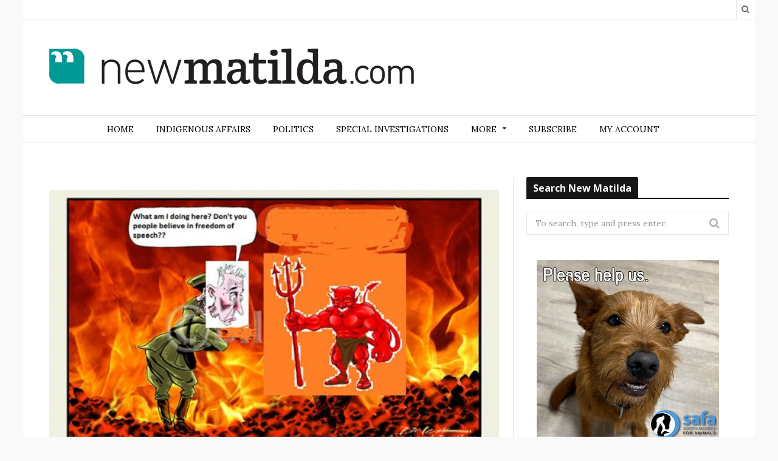

--- FILE ---
content_type: text/html; charset=UTF-8
request_url: https://newmatilda.com/2017/03/15/bill-leak-was-a-boring-racist-coward-who-ran-with-the-pack-and-upheld-every-murdoch-orthodoxy/
body_size: 19962
content:

<!DOCTYPE html>

<!--[if IE 8]> <html class="ie ie8" lang="en-US"> <![endif]-->
<!--[if IE 9]> <html class="ie ie9" lang="en-US"> <![endif]-->
<!--[if gt IE 9]><!--> <html lang="en-US"> <!--<![endif]-->

<head>


<meta charset="UTF-8" />
<title>RIP Bill Leak... You Boring Racist Who Ran With The Pack And Upheld Every Murdoch Orthodoxy - New Matilda</title>
<meta name="viewport" content="width=device-width, initial-scale=1" />
<link rel="pingback" href="https://newmatilda.com/wp/xmlrpc.php" />
	
<link rel="shortcut icon" href="https://newmatilda.com/app/uploads/2022/10/New-New-Matilda-logo-square-mobile.png" />	

<link rel="apple-touch-icon-precomposed" href="https://newmatilda.com/app/uploads/2022/10/New-New-Matilda-logo-square-mobile.png" />
	
<meta name='robots' content='index, follow, max-image-preview:large, max-snippet:-1, max-video-preview:-1' />

<!-- Google Tag Manager for WordPress by gtm4wp.com -->
<script data-cfasync="false" data-pagespeed-no-defer>
	var gtm4wp_datalayer_name = "dataLayer";
	var dataLayer = dataLayer || [];
	const gtm4wp_use_sku_instead = false;
	const gtm4wp_id_prefix = '';
	const gtm4wp_remarketing = false;
	const gtm4wp_eec = true;
	const gtm4wp_classicec = false;
	const gtm4wp_currency = 'AUD';
	const gtm4wp_product_per_impression = false;
	const gtm4wp_needs_shipping_address = false;
	const gtm4wp_business_vertical = 'retail';
	const gtm4wp_business_vertical_id = 'id';
</script>
<!-- End Google Tag Manager for WordPress by gtm4wp.com --><script type="text/javascript">
const gtm4wp_is_safari = /^((?!chrome|android).)*safari/i.test(navigator.userAgent);
if ( gtm4wp_is_safari ) {
	window.addEventListener('pageshow', function(event) {
		if ( event.persisted ) {
			// if Safari loads the page from cache usually by navigating with the back button
			// it creates issues with product list click tracking
			// therefore GTM4WP forces the page reload in this browser
			window.location.reload();
		}
	});
}
</script>
	<!-- This site is optimized with the Yoast SEO plugin v19.6.1 - https://yoast.com/wordpress/plugins/seo/ -->
	<link rel="canonical" href="https://newmatilda.com/2017/03/15/bill-leak-was-a-boring-racist-coward-who-ran-with-the-pack-and-upheld-every-murdoch-orthodoxy/" />
	<meta property="og:locale" content="en_US" />
	<meta property="og:type" content="article" />
	<meta property="og:title" content="RIP Bill Leak... You Boring Racist Who Ran With The Pack And Upheld Every Murdoch Orthodoxy - New Matilda" />
	<meta property="og:description" content="Trigger Warning: the following column contains offensive remarks about a racist asshole who recently died. Michael Brull explains. Bill Leak was a racist asshole. Take a look through his cartoons, and you’ll see how boring his work was. Hardly a day went by without him loyally repeating the day’s talking points at the Australian. TakeMore" />
	<meta property="og:url" content="https://newmatilda.com/2017/03/15/bill-leak-was-a-boring-racist-coward-who-ran-with-the-pack-and-upheld-every-murdoch-orthodoxy/" />
	<meta property="og:site_name" content="New Matilda" />
	<meta property="article:author" content="https://www.facebook.com/MichaelBrullWritings/" />
	<meta property="article:published_time" content="2017-03-15T06:47:01+00:00" />
	<meta property="og:image" content="https://newmatilda.com/app/uploads/2017/03/Bill-Leak-in-hell-pic.jpg" />
	<meta property="og:image:width" content="740" />
	<meta property="og:image:height" content="457" />
	<meta property="og:image:type" content="image/jpeg" />
	<meta name="author" content="Michael Brull" />
	<meta name="twitter:card" content="summary" />
	<meta name="twitter:label1" content="Written by" />
	<meta name="twitter:data1" content="Michael Brull" />
	<meta name="twitter:label2" content="Est. reading time" />
	<meta name="twitter:data2" content="7 minutes" />
	<script type="application/ld+json" class="yoast-schema-graph">{"@context":"https://schema.org","@graph":[{"@type":"Article","@id":"https://newmatilda.com/2017/03/15/bill-leak-was-a-boring-racist-coward-who-ran-with-the-pack-and-upheld-every-murdoch-orthodoxy/#article","isPartOf":{"@id":"https://newmatilda.com/2017/03/15/bill-leak-was-a-boring-racist-coward-who-ran-with-the-pack-and-upheld-every-murdoch-orthodoxy/"},"author":{"name":"Michael Brull","@id":"https://newmatilda.com/#/schema/person/c393edd37c56b78a1fc78af844fb1636"},"headline":"RIP Bill Leak&#8230; You Boring Racist Who Ran With The Pack And Upheld Every Murdoch Orthodoxy","datePublished":"2017-03-15T06:47:01+00:00","dateModified":"2017-03-15T06:47:01+00:00","mainEntityOfPage":{"@id":"https://newmatilda.com/2017/03/15/bill-leak-was-a-boring-racist-coward-who-ran-with-the-pack-and-upheld-every-murdoch-orthodoxy/"},"wordCount":1495,"publisher":{"@id":"https://newmatilda.com/#organization"},"image":{"@id":"https://newmatilda.com/2017/03/15/bill-leak-was-a-boring-racist-coward-who-ran-with-the-pack-and-upheld-every-murdoch-orthodoxy/#primaryimage"},"thumbnailUrl":"https://newmatilda.com/app/uploads/2017/03/Bill-Leak-in-hell-pic.jpg","keywords":["andrew bolt","bill leak","chris mitchell","michael brull","news corporation","racism","rupert murdoch","the australian"],"articleSection":["Media &amp; Culture"],"inLanguage":"en-US"},{"@type":"WebPage","@id":"https://newmatilda.com/2017/03/15/bill-leak-was-a-boring-racist-coward-who-ran-with-the-pack-and-upheld-every-murdoch-orthodoxy/","url":"https://newmatilda.com/2017/03/15/bill-leak-was-a-boring-racist-coward-who-ran-with-the-pack-and-upheld-every-murdoch-orthodoxy/","name":"RIP Bill Leak... You Boring Racist Who Ran With The Pack And Upheld Every Murdoch Orthodoxy - New Matilda","isPartOf":{"@id":"https://newmatilda.com/#website"},"primaryImageOfPage":{"@id":"https://newmatilda.com/2017/03/15/bill-leak-was-a-boring-racist-coward-who-ran-with-the-pack-and-upheld-every-murdoch-orthodoxy/#primaryimage"},"image":{"@id":"https://newmatilda.com/2017/03/15/bill-leak-was-a-boring-racist-coward-who-ran-with-the-pack-and-upheld-every-murdoch-orthodoxy/#primaryimage"},"thumbnailUrl":"https://newmatilda.com/app/uploads/2017/03/Bill-Leak-in-hell-pic.jpg","datePublished":"2017-03-15T06:47:01+00:00","dateModified":"2017-03-15T06:47:01+00:00","breadcrumb":{"@id":"https://newmatilda.com/2017/03/15/bill-leak-was-a-boring-racist-coward-who-ran-with-the-pack-and-upheld-every-murdoch-orthodoxy/#breadcrumb"},"inLanguage":"en-US","potentialAction":[{"@type":"ReadAction","target":["https://newmatilda.com/2017/03/15/bill-leak-was-a-boring-racist-coward-who-ran-with-the-pack-and-upheld-every-murdoch-orthodoxy/"]}]},{"@type":"ImageObject","inLanguage":"en-US","@id":"https://newmatilda.com/2017/03/15/bill-leak-was-a-boring-racist-coward-who-ran-with-the-pack-and-upheld-every-murdoch-orthodoxy/#primaryimage","url":"https://newmatilda.com/app/uploads/2017/03/Bill-Leak-in-hell-pic.jpg","contentUrl":"https://newmatilda.com/app/uploads/2017/03/Bill-Leak-in-hell-pic.jpg","width":740,"height":457,"caption":"The author's Impression of of what Bill Leak is currently facing."},{"@type":"BreadcrumbList","@id":"https://newmatilda.com/2017/03/15/bill-leak-was-a-boring-racist-coward-who-ran-with-the-pack-and-upheld-every-murdoch-orthodoxy/#breadcrumb","itemListElement":[{"@type":"ListItem","position":1,"name":"Home","item":"https://newmatilda.com/"},{"@type":"ListItem","position":2,"name":"RIP Bill Leak&#8230; You Boring Racist Who Ran With The Pack And Upheld Every Murdoch Orthodoxy"}]},{"@type":"WebSite","@id":"https://newmatilda.com/#website","url":"https://newmatilda.com/","name":"New Matilda","description":"A leading independent Australian media outlet","publisher":{"@id":"https://newmatilda.com/#organization"},"potentialAction":[{"@type":"SearchAction","target":{"@type":"EntryPoint","urlTemplate":"https://newmatilda.com/?s={search_term_string}"},"query-input":"required name=search_term_string"}],"inLanguage":"en-US"},{"@type":"Organization","@id":"https://newmatilda.com/#organization","name":"New Matilda","url":"https://newmatilda.com/","sameAs":[],"logo":{"@type":"ImageObject","inLanguage":"en-US","@id":"https://newmatilda.com/#/schema/logo/image/","url":"https://newmatilda.com/app/uploads/2022/09/New-New-Matilda-Logo-Black.png","contentUrl":"https://newmatilda.com/app/uploads/2022/09/New-New-Matilda-Logo-Black.png","width":600,"height":59,"caption":"New Matilda"},"image":{"@id":"https://newmatilda.com/#/schema/logo/image/"}},{"@type":"Person","@id":"https://newmatilda.com/#/schema/person/c393edd37c56b78a1fc78af844fb1636","name":"Michael Brull","image":{"@type":"ImageObject","inLanguage":"en-US","@id":"https://newmatilda.com/#/schema/person/image/","url":"https://newmatilda.com/app/uploads/2015/09/Avatar-Michael-Brull-100x100.jpg","contentUrl":"https://newmatilda.com/app/uploads/2015/09/Avatar-Michael-Brull-100x100.jpg","caption":"Michael Brull"},"description":"Michael Brull writes twice a week for New Matilda. He has written for a range of other publications, including Overland, Crikey, ABC's Drum, the Guardian and elsewhere. His writings can be followed at his public Facebook page (click on the icon below right).","sameAs":["https://www.facebook.com/MichaelBrullWritings/"],"url":"https://newmatilda.com/author/michael-brull/"}]}</script>
	<!-- / Yoast SEO plugin. -->


<link rel='dns-prefetch' href='//fonts.googleapis.com' />
<link rel="alternate" type="application/rss+xml" title="New Matilda &raquo; Feed" href="https://newmatilda.com/feed/" />
<link rel="alternate" type="application/rss+xml" title="New Matilda &raquo; Comments Feed" href="https://newmatilda.com/comments/feed/" />
<link rel='stylesheet' id='bb-plugin-niche-extras-css'  href='https://newmatilda.com/app/plugins/bb-plugin-niche-extras/css/bb-plugin-niche-extras.css?ver=5.9.4' type='text/css' media='all' />
<link rel='stylesheet' id='atomic-blocks-fontawesome-css'  href='https://newmatilda.com/app/plugins/atomic-blocks/dist/assets/fontawesome/css/all.min.css?ver=1590565190' type='text/css' media='all' />
<link rel='stylesheet' id='wp-block-library-css'  href='https://newmatilda.com/wp/wp-includes/css/dist/block-library/style.min.css?ver=5.9.4' type='text/css' media='all' />
<link rel='stylesheet' id='atomic-blocks-style-css-css'  href='https://newmatilda.com/app/plugins/atomic-blocks/dist/blocks.style.build.css?ver=1603867992' type='text/css' media='all' />
<link rel='stylesheet' id='wc-blocks-vendors-style-css'  href='https://newmatilda.com/app/plugins/woocommerce/packages/woocommerce-blocks/build/wc-blocks-vendors-style.css?ver=6.1.0' type='text/css' media='all' />
<link rel='stylesheet' id='wc-blocks-style-css'  href='https://newmatilda.com/app/plugins/woocommerce/packages/woocommerce-blocks/build/wc-blocks-style.css?ver=6.1.0' type='text/css' media='all' />
<style id='global-styles-inline-css' type='text/css'>
body{--wp--preset--color--black: #000000;--wp--preset--color--cyan-bluish-gray: #abb8c3;--wp--preset--color--white: #ffffff;--wp--preset--color--pale-pink: #f78da7;--wp--preset--color--vivid-red: #cf2e2e;--wp--preset--color--luminous-vivid-orange: #ff6900;--wp--preset--color--luminous-vivid-amber: #fcb900;--wp--preset--color--light-green-cyan: #7bdcb5;--wp--preset--color--vivid-green-cyan: #00d084;--wp--preset--color--pale-cyan-blue: #8ed1fc;--wp--preset--color--vivid-cyan-blue: #0693e3;--wp--preset--color--vivid-purple: #9b51e0;--wp--preset--gradient--vivid-cyan-blue-to-vivid-purple: linear-gradient(135deg,rgba(6,147,227,1) 0%,rgb(155,81,224) 100%);--wp--preset--gradient--light-green-cyan-to-vivid-green-cyan: linear-gradient(135deg,rgb(122,220,180) 0%,rgb(0,208,130) 100%);--wp--preset--gradient--luminous-vivid-amber-to-luminous-vivid-orange: linear-gradient(135deg,rgba(252,185,0,1) 0%,rgba(255,105,0,1) 100%);--wp--preset--gradient--luminous-vivid-orange-to-vivid-red: linear-gradient(135deg,rgba(255,105,0,1) 0%,rgb(207,46,46) 100%);--wp--preset--gradient--very-light-gray-to-cyan-bluish-gray: linear-gradient(135deg,rgb(238,238,238) 0%,rgb(169,184,195) 100%);--wp--preset--gradient--cool-to-warm-spectrum: linear-gradient(135deg,rgb(74,234,220) 0%,rgb(151,120,209) 20%,rgb(207,42,186) 40%,rgb(238,44,130) 60%,rgb(251,105,98) 80%,rgb(254,248,76) 100%);--wp--preset--gradient--blush-light-purple: linear-gradient(135deg,rgb(255,206,236) 0%,rgb(152,150,240) 100%);--wp--preset--gradient--blush-bordeaux: linear-gradient(135deg,rgb(254,205,165) 0%,rgb(254,45,45) 50%,rgb(107,0,62) 100%);--wp--preset--gradient--luminous-dusk: linear-gradient(135deg,rgb(255,203,112) 0%,rgb(199,81,192) 50%,rgb(65,88,208) 100%);--wp--preset--gradient--pale-ocean: linear-gradient(135deg,rgb(255,245,203) 0%,rgb(182,227,212) 50%,rgb(51,167,181) 100%);--wp--preset--gradient--electric-grass: linear-gradient(135deg,rgb(202,248,128) 0%,rgb(113,206,126) 100%);--wp--preset--gradient--midnight: linear-gradient(135deg,rgb(2,3,129) 0%,rgb(40,116,252) 100%);--wp--preset--duotone--dark-grayscale: url('#wp-duotone-dark-grayscale');--wp--preset--duotone--grayscale: url('#wp-duotone-grayscale');--wp--preset--duotone--purple-yellow: url('#wp-duotone-purple-yellow');--wp--preset--duotone--blue-red: url('#wp-duotone-blue-red');--wp--preset--duotone--midnight: url('#wp-duotone-midnight');--wp--preset--duotone--magenta-yellow: url('#wp-duotone-magenta-yellow');--wp--preset--duotone--purple-green: url('#wp-duotone-purple-green');--wp--preset--duotone--blue-orange: url('#wp-duotone-blue-orange');--wp--preset--font-size--small: 13px;--wp--preset--font-size--medium: 20px;--wp--preset--font-size--large: 36px;--wp--preset--font-size--x-large: 42px;}.has-black-color{color: var(--wp--preset--color--black) !important;}.has-cyan-bluish-gray-color{color: var(--wp--preset--color--cyan-bluish-gray) !important;}.has-white-color{color: var(--wp--preset--color--white) !important;}.has-pale-pink-color{color: var(--wp--preset--color--pale-pink) !important;}.has-vivid-red-color{color: var(--wp--preset--color--vivid-red) !important;}.has-luminous-vivid-orange-color{color: var(--wp--preset--color--luminous-vivid-orange) !important;}.has-luminous-vivid-amber-color{color: var(--wp--preset--color--luminous-vivid-amber) !important;}.has-light-green-cyan-color{color: var(--wp--preset--color--light-green-cyan) !important;}.has-vivid-green-cyan-color{color: var(--wp--preset--color--vivid-green-cyan) !important;}.has-pale-cyan-blue-color{color: var(--wp--preset--color--pale-cyan-blue) !important;}.has-vivid-cyan-blue-color{color: var(--wp--preset--color--vivid-cyan-blue) !important;}.has-vivid-purple-color{color: var(--wp--preset--color--vivid-purple) !important;}.has-black-background-color{background-color: var(--wp--preset--color--black) !important;}.has-cyan-bluish-gray-background-color{background-color: var(--wp--preset--color--cyan-bluish-gray) !important;}.has-white-background-color{background-color: var(--wp--preset--color--white) !important;}.has-pale-pink-background-color{background-color: var(--wp--preset--color--pale-pink) !important;}.has-vivid-red-background-color{background-color: var(--wp--preset--color--vivid-red) !important;}.has-luminous-vivid-orange-background-color{background-color: var(--wp--preset--color--luminous-vivid-orange) !important;}.has-luminous-vivid-amber-background-color{background-color: var(--wp--preset--color--luminous-vivid-amber) !important;}.has-light-green-cyan-background-color{background-color: var(--wp--preset--color--light-green-cyan) !important;}.has-vivid-green-cyan-background-color{background-color: var(--wp--preset--color--vivid-green-cyan) !important;}.has-pale-cyan-blue-background-color{background-color: var(--wp--preset--color--pale-cyan-blue) !important;}.has-vivid-cyan-blue-background-color{background-color: var(--wp--preset--color--vivid-cyan-blue) !important;}.has-vivid-purple-background-color{background-color: var(--wp--preset--color--vivid-purple) !important;}.has-black-border-color{border-color: var(--wp--preset--color--black) !important;}.has-cyan-bluish-gray-border-color{border-color: var(--wp--preset--color--cyan-bluish-gray) !important;}.has-white-border-color{border-color: var(--wp--preset--color--white) !important;}.has-pale-pink-border-color{border-color: var(--wp--preset--color--pale-pink) !important;}.has-vivid-red-border-color{border-color: var(--wp--preset--color--vivid-red) !important;}.has-luminous-vivid-orange-border-color{border-color: var(--wp--preset--color--luminous-vivid-orange) !important;}.has-luminous-vivid-amber-border-color{border-color: var(--wp--preset--color--luminous-vivid-amber) !important;}.has-light-green-cyan-border-color{border-color: var(--wp--preset--color--light-green-cyan) !important;}.has-vivid-green-cyan-border-color{border-color: var(--wp--preset--color--vivid-green-cyan) !important;}.has-pale-cyan-blue-border-color{border-color: var(--wp--preset--color--pale-cyan-blue) !important;}.has-vivid-cyan-blue-border-color{border-color: var(--wp--preset--color--vivid-cyan-blue) !important;}.has-vivid-purple-border-color{border-color: var(--wp--preset--color--vivid-purple) !important;}.has-vivid-cyan-blue-to-vivid-purple-gradient-background{background: var(--wp--preset--gradient--vivid-cyan-blue-to-vivid-purple) !important;}.has-light-green-cyan-to-vivid-green-cyan-gradient-background{background: var(--wp--preset--gradient--light-green-cyan-to-vivid-green-cyan) !important;}.has-luminous-vivid-amber-to-luminous-vivid-orange-gradient-background{background: var(--wp--preset--gradient--luminous-vivid-amber-to-luminous-vivid-orange) !important;}.has-luminous-vivid-orange-to-vivid-red-gradient-background{background: var(--wp--preset--gradient--luminous-vivid-orange-to-vivid-red) !important;}.has-very-light-gray-to-cyan-bluish-gray-gradient-background{background: var(--wp--preset--gradient--very-light-gray-to-cyan-bluish-gray) !important;}.has-cool-to-warm-spectrum-gradient-background{background: var(--wp--preset--gradient--cool-to-warm-spectrum) !important;}.has-blush-light-purple-gradient-background{background: var(--wp--preset--gradient--blush-light-purple) !important;}.has-blush-bordeaux-gradient-background{background: var(--wp--preset--gradient--blush-bordeaux) !important;}.has-luminous-dusk-gradient-background{background: var(--wp--preset--gradient--luminous-dusk) !important;}.has-pale-ocean-gradient-background{background: var(--wp--preset--gradient--pale-ocean) !important;}.has-electric-grass-gradient-background{background: var(--wp--preset--gradient--electric-grass) !important;}.has-midnight-gradient-background{background: var(--wp--preset--gradient--midnight) !important;}.has-small-font-size{font-size: var(--wp--preset--font-size--small) !important;}.has-medium-font-size{font-size: var(--wp--preset--font-size--medium) !important;}.has-large-font-size{font-size: var(--wp--preset--font-size--large) !important;}.has-x-large-font-size{font-size: var(--wp--preset--font-size--x-large) !important;}
</style>
<link rel='stylesheet' id='woocommerce-layout-css'  href='https://newmatilda.com/app/plugins/woocommerce/assets/css/woocommerce-layout.css?ver=5.9.1' type='text/css' media='all' />
<link rel='stylesheet' id='woocommerce-smallscreen-css'  href='https://newmatilda.com/app/plugins/woocommerce/assets/css/woocommerce-smallscreen.css?ver=5.9.1' type='text/css' media='only screen and (max-width: 768px)' />
<link rel='stylesheet' id='woocommerce-general-css'  href='https://newmatilda.com/app/plugins/woocommerce/assets/css/woocommerce.css?ver=5.9.1' type='text/css' media='all' />
<style id='woocommerce-inline-inline-css' type='text/css'>
.woocommerce form .form-row .required { visibility: visible; }
</style>
<link rel='stylesheet' id='wp-polls-css'  href='https://newmatilda.com/app/plugins/wp-polls/polls-css.css?ver=2.76.0' type='text/css' media='all' />
<style id='wp-polls-inline-css' type='text/css'>
.wp-polls .pollbar {
	margin: 1px;
	font-size: 6px;
	line-height: 8px;
	height: 8px;
	background-image: url('https://newmatilda.com/app/plugins/wp-polls/images/default/pollbg.gif');
	border: 1px solid #c8c8c8;
}

</style>
<link rel='stylesheet' id='ppress-frontend-css'  href='https://newmatilda.com/app/plugins/wp-user-avatar/assets/css/frontend.min.css?ver=4.1.4' type='text/css' media='all' />
<link rel='stylesheet' id='ppress-flatpickr-css'  href='https://newmatilda.com/app/plugins/wp-user-avatar/assets/flatpickr/flatpickr.min.css?ver=4.1.4' type='text/css' media='all' />
<link rel='stylesheet' id='ppress-select2-css'  href='https://newmatilda.com/app/plugins/wp-user-avatar/assets/select2/select2.min.css?ver=5.9.4' type='text/css' media='all' />
<link rel='stylesheet' id='sidebar-login-css'  href='https://newmatilda.com/app/plugins/sidebar-login/build/sidebar-login.css?ver=1602153892' type='text/css' media='all' />
<link rel='stylesheet' id='motive-fonts-css'  href='https://fonts.googleapis.com/css?family=Lora%3A400%2C700%7COpen+Sans%3A400%2C600%2C700%7CVolkhov%3A400&#038;subset' type='text/css' media='all' />
<link rel='stylesheet' id='motive-core-css'  href='https://newmatilda.com/app/themes/motive-child/style.css?ver=1.2.6' type='text/css' media='all' />
<link rel='stylesheet' id='motive-font-awesome-css'  href='https://newmatilda.com/app/themes/motive/css/fontawesome/css/font-awesome.min.css?ver=1.2.6' type='text/css' media='all' />
<link rel='stylesheet' id='motive-responsive-css'  href='https://newmatilda.com/app/themes/motive/css/responsive.css?ver=1.2.6' type='text/css' media='all' />
<style id='motive-responsive-inline-css' type='text/css'>
::selection { background: #017777 }

::-moz-selection { background: #017777 }

.main-color, .trending-ticker .heading, ul.styled li:before, .main-footer a, .post-content a, .tabbed .tabs-list .active a, 
.skin-creative .navigation .mega-menu.links > li > a, .skin-creative .category-ext .heading { color: #017777 }

.section-head .title, .main-color-bg, .image-overlay, .read-more a, .main-pagination .current, .main-pagination a:hover, 
.sc-button, .button, .drop-caps.square, .review-box .label, .review-box .rating-wrap, .verdict-box .overall .verdict, 
.navigation .menu > li:hover > a, .navigation .menu > .current-menu-item > a, .navigation .menu > .current-menu-parent > a, 
.navigation .menu > .current-menu-ancestor > a, ol.styled li:before, .comments-list .post-author, .main-footer.dark .tagcloud a:hover, 
.tagcloud a:hover, .main-slider .owl-prev:hover, .main-slider .owl-next:hover { background-color: #017777 }

.section-head.alt, .sc-tabs .active a, .sc-accordion-title.active, .sc-toggle-title.active, .verdict-box, 
.navigation .menu > li > ul:after, .multimedia .carousel-nav-bar, .gallery-block .carousel-nav-bar, .post-content blockquote,
.author-info, .review-box, .post-content .pullquote { border-top-color: #017777 }

.main-pagination .current, .main-pagination a:hover { border-color: #017777 }

.sc-tabs-wrap.vertical .sc-tabs .active a, .navigation .menu > li > ul:after { border-left-color: #017777 }

.navigation .menu > li > ul:after { border-right-color: #017777 }

.section-head, .section-head-small, .navigation .mega-menu, .multimedia .first-title, .post-slideshow img.aligncenter, 
.post-slideshow img.alignnone { border-bottom-color: #017777 }

@media only screen and (max-width: 799px) { .navigation .mobile .fa { background: #017777 } }

.post-content a { color: #017777 }

.post-content a:hover { color: #017777 }

.main-footer .widget a { color: #017777 }

.lower-footer { background-color: #ffffff }


.navigation .menu-cat-13576 .mega-menu, .navigation .menu .menu-cat-13576 > ul:after, .main .cat-border-13576 { 
	border-color: #f91202; 
}

.cat-color-13576 { 
	color: #f91202; 
}

.cat-13576, .cat-title.cat-13576, .image-overlay.cat-13576, .navigation .menu > .menu-cat-13576:hover > a, 
.navigation .menu > .menu-cat-13576.current-menu-item > a, .navigation .menu > .menu-cat-13576.current-menu-parent > a,
.term-wrap-13576 .read-more a, .term-wrap-13576 .image-overlay, .term-wrap-13576 .section-head .title {
	background: #f91202;
}

.term-wrap-13576 .page-numbers.current, .term-wrap-13576 .page-numbers:hover {
	background: #f91202;
	border-color: #f91202;
}


.post-header .comment-count{
display:none;
}

.comment-count { display: none; }

@media only screen and (max-width: 767px){
.search-box .search {
    left: -115px;
}
}
img {
    max-width: 100%;
    height: auto;
}

@media (max-width: 400px) {
    img {
        width: auto;
        max-width: 100%;
    }
}

</style>
<script type='text/javascript' src='https://newmatilda.com/wp/wp-includes/js/jquery/jquery.min.js?ver=3.6.0' id='jquery-core-js'></script>
<script type='text/javascript' src='https://newmatilda.com/wp/wp-includes/js/jquery/jquery-migrate.min.js?ver=3.3.2' id='jquery-migrate-js'></script>
<script type='text/javascript' src='https://newmatilda.com/app/plugins/wp-user-avatar/assets/flatpickr/flatpickr.min.js?ver=5.9.4' id='ppress-flatpickr-js'></script>
<script type='text/javascript' src='https://newmatilda.com/app/plugins/wp-user-avatar/assets/select2/select2.min.js?ver=5.9.4' id='ppress-select2-js'></script>
<script type='text/javascript' src='https://newmatilda.com/app/plugins/duracelltomi-google-tag-manager/js/gtm4wp-woocommerce-enhanced.js?ver=1.16.1' id='gtm4wp-woocommerce-enhanced-js'></script>
<link rel="https://api.w.org/" href="https://newmatilda.com/wp-json/" /><link rel="alternate" type="application/json" href="https://newmatilda.com/wp-json/wp/v2/posts/77870" /><link rel="EditURI" type="application/rsd+xml" title="RSD" href="https://newmatilda.com/wp/xmlrpc.php?rsd" />
<link rel="wlwmanifest" type="application/wlwmanifest+xml" href="https://newmatilda.com/wp/wp-includes/wlwmanifest.xml" /> 
<meta name="generator" content="WordPress 5.9.4" />
<meta name="generator" content="WooCommerce 5.9.1" />
<link rel='shortlink' href='https://newmatilda.com/?p=77870' />
<link rel="alternate" type="application/json+oembed" href="https://newmatilda.com/wp-json/oembed/1.0/embed?url=https%3A%2F%2Fnewmatilda.com%2F2017%2F03%2F15%2Fbill-leak-was-a-boring-racist-coward-who-ran-with-the-pack-and-upheld-every-murdoch-orthodoxy%2F" />
<link rel="alternate" type="text/xml+oembed" href="https://newmatilda.com/wp-json/oembed/1.0/embed?url=https%3A%2F%2Fnewmatilda.com%2F2017%2F03%2F15%2Fbill-leak-was-a-boring-racist-coward-who-ran-with-the-pack-and-upheld-every-murdoch-orthodoxy%2F&#038;format=xml" />
			<meta property="fb:pages" content="newmatildadotcom" />
							<meta property="ia:markup_url" content="https://newmatilda.com/2017/03/15/bill-leak-was-a-boring-racist-coward-who-ran-with-the-pack-and-upheld-every-murdoch-orthodoxy/?ia_markup=1" />
						<link rel="amphtml" href="https://newmatilda.com/2017/03/15/bill-leak-was-a-boring-racist-coward-who-ran-with-the-pack-and-upheld-every-murdoch-orthodoxy/?amp_markup=1">
		
<!-- Google Tag Manager for WordPress by gtm4wp.com -->
<!-- GTM Container placement set to manual -->
<script data-cfasync="false" data-pagespeed-no-defer type="text/javascript">
	var dataLayer_content = {"pagePostType":"post","pagePostType2":"single-post","pageCategory":["media-culture"],"pageAttributes":["andrew_bolt","bill_leak","chris_mitchell","michael_brull","news_corporation","racism","rupert_murdoch","the_australian"],"pagePostAuthor":"Michael Brull","instantArticle":false};
	dataLayer.push( dataLayer_content );
</script>
<script data-cfasync="false">
(function(w,d,s,l,i){w[l]=w[l]||[];w[l].push({'gtm.start':
new Date().getTime(),event:'gtm.js'});var f=d.getElementsByTagName(s)[0],
j=d.createElement(s),dl=l!='dataLayer'?'&l='+l:'';j.async=true;j.src=
'//www.googletagmanager.com/gtm.'+'js?id='+i+dl;f.parentNode.insertBefore(j,f);
})(window,document,'script','dataLayer','GTM-W698L42');
</script>
<!-- End Google Tag Manager -->
<!-- End Google Tag Manager for WordPress by gtm4wp.com -->	<noscript><style>.woocommerce-product-gallery{ opacity: 1 !important; }</style></noscript>
	<link rel="icon" href="https://newmatilda.com/app/uploads/2021/03/cropped-NM-logo-round-512-x-512-100x100.png" sizes="32x32" />
<link rel="icon" href="https://newmatilda.com/app/uploads/2021/03/cropped-NM-logo-round-512-x-512.png" sizes="192x192" />
<link rel="apple-touch-icon" href="https://newmatilda.com/app/uploads/2021/03/cropped-NM-logo-round-512-x-512.png" />
<meta name="msapplication-TileImage" content="https://newmatilda.com/app/uploads/2021/03/cropped-NM-logo-round-512-x-512.png" />
		<style type="text/css" id="wp-custom-css">
			.woocommerce div.product div.images .woocommerce-product-gallery__trigger {
    display: none !important;
}
		</style>
		<noscript><style> .wpb_animate_when_almost_visible { opacity: 1; }</style></noscript>	
<!--[if lt IE 9]>
<script src="https://newmatilda.com/app/themes/motive/js/html5.js" type="text/javascript"></script>
<script src="https://newmatilda.com/app/themes/motive/js/selectivizr.js" type="text/javascript"></script>
<![endif]-->

</head>

<body class="post-template-default single single-post postid-77870 single-format-standard wp-custom-logo theme-motive woocommerce-no-js right-sidebar boxed">

<div class="main-wrap">

	
	<div class="top-bar">

		<div class="wrap">
			<section class="top-bar-content cf">
			
				
				<div class="search-box">
					<a href="#" class="top-icon fa fa-search"><span class="visuallyhidden">Search</span></a>
					
					<div class="search">
					<form action="https://newmatilda.com/" method="get">
						<input type="text" name="s" class="query" value="" placeholder="To search, type and press enter." />
					</form>
					</div> <!-- .search -->
				</div>
				
							
				
			</section>
		</div>
		
	</div>

	<div id="main-head" class="main-head">
	
		<div class="wrap">
					
			
		<header>
		
			<div class="title">
			
				<a href="https://newmatilda.com/" title="New Matilda" rel="home">
				
														
					<img src="https://newmatilda.com/app/uploads/2022/09/New-New-Matilda-Logo-Black.png" class="logo-image" alt="New Matilda" data-at2x="https://newmatilda.com/app/uploads/2022/09/New-New-Matilda-Logo-Black-Retina.png" />
						 
								
				</a>
			
			</div>
			
			<div class="right">
							</div>
			
		</header>
						
		</div>
		
		<div class="wrap nav-wrap">
		
						
			<nav class="navigation cf alt nav-center" data-sticky-nav="1">
			
				<div class="mobile" data-search="1">
					<a href="#" class="selected">
						<span class="text">Navigate</span><span class="current"></span> <i class="hamburger fa fa-bars"></i>
					</a>
				</div>
				
				<div class="menu-main-menu-container"><ul id="menu-main-menu" class="menu"><li id="menu-item-44890" class="menu-item menu-item-type-custom menu-item-object-custom menu-item-home menu-item-44890"><a href="https://newmatilda.com">Home</a></li>
<li id="menu-item-36912" class="menu-item menu-item-type-taxonomy menu-item-object-category menu-cat-12586 menu-item-36912"><a href="https://newmatilda.com/category/aboriginal-affairs/">Indigenous affairs</a></li>
<li id="menu-item-36914" class="menu-item menu-item-type-taxonomy menu-item-object-category menu-cat-12588 menu-item-36914"><a href="https://newmatilda.com/category/australian-politics/">Politics</a></li>
<li id="menu-item-48359" class="menu-item menu-item-type-taxonomy menu-item-object-category menu-cat-13576 menu-item-48359"><a href="https://newmatilda.com/category/special-investigations/">Special Investigations</a></li>
<li id="menu-item-36924" class="menu-item menu-item-type-custom menu-item-object-custom menu-item-has-children menu-item-36924"><a>More</a>
<ul class="sub-menu">
	<li id="menu-item-124141" class="menu-item menu-item-type-taxonomy menu-item-object-category menu-cat-16015 menu-item-124141"><a href="https://newmatilda.com/category/assange/">Assange &amp; Wikileaks</a></li>
	<li id="menu-item-36913" class="menu-item menu-item-type-taxonomy menu-item-object-category menu-cat-12587 menu-item-36913"><a href="https://newmatilda.com/category/asylum-seekers/">Asylum Seekers</a></li>
	<li id="menu-item-36915" class="menu-item menu-item-type-taxonomy menu-item-object-category menu-cat-12589 menu-item-36915"><a href="https://newmatilda.com/category/business-consumerism/">Business &amp; Consumerism</a></li>
	<li id="menu-item-38088" class="menu-item menu-item-type-taxonomy menu-item-object-category menu-cat-12759 menu-item-38088"><a href="https://newmatilda.com/category/cartoons/">Cartoons</a></li>
	<li id="menu-item-36916" class="menu-item menu-item-type-taxonomy menu-item-object-category menu-cat-12590 menu-item-36916"><a href="https://newmatilda.com/category/civil-society/">Civil Society</a></li>
	<li id="menu-item-124140" class="menu-item menu-item-type-taxonomy menu-item-object-category menu-cat-12591 menu-item-124140"><a href="https://newmatilda.com/category/editorial/">Editorial</a></li>
	<li id="menu-item-36918" class="menu-item menu-item-type-taxonomy menu-item-object-category menu-cat-12592 menu-item-36918"><a href="https://newmatilda.com/category/education/">Education</a></li>
	<li id="menu-item-36919" class="menu-item menu-item-type-taxonomy menu-item-object-category menu-cat-12593 menu-item-36919"><a href="https://newmatilda.com/category/environment/">Environment</a></li>
	<li id="menu-item-36920" class="menu-item menu-item-type-taxonomy menu-item-object-category menu-cat-12594 menu-item-36920"><a href="https://newmatilda.com/category/international-affairs/">International Affairs</a></li>
	<li id="menu-item-36921" class="menu-item menu-item-type-taxonomy menu-item-object-category current-post-ancestor current-menu-parent current-post-parent menu-cat-12595 menu-item-36921"><a href="https://newmatilda.com/category/media-culture/">Media &amp; Culture</a></li>
	<li id="menu-item-46161" class="menu-item menu-item-type-taxonomy menu-item-object-category menu-cat-13208 menu-item-46161"><a href="https://newmatilda.com/category/the-insider/">The Insider</a></li>
	<li id="menu-item-36923" class="menu-item menu-item-type-taxonomy menu-item-object-category menu-cat-12597 menu-item-36923"><a href="https://newmatilda.com/category/workers-rights/">Workers&#8217; Rights</a></li>
</ul>
</li>
<li id="menu-item-36902" class="menu-item menu-item-type-post_type menu-item-object-page menu-item-36902"><a href="https://newmatilda.com/shop/">Subscribe</a></li>
<li id="menu-item-38028" class="menu-item menu-item-type-custom menu-item-object-custom menu-item-38028"><a href="https://newmatilda.com/my-account/">My Account</a></li>
</ul></div>			</nav>
			
		</div>
		
	</div> <!-- .main-head -->
	
	
<div class="main wrap">

	<div class="ts-row cf">
		<div class="col-8 main-content cf">

					
			
				
<article id="post-77870" class="post-77870 post type-post status-publish format-standard has-post-thumbnail category-media-culture tag-andrew_bolt tag-bill_leak tag-chris_mitchell tag-michael_brull tag-news_corporation tag-racism tag-rupert_murdoch tag-the_australian" itemscope itemtype="http://schema.org/Article">
	
	<header class="post-header cf">
				
		<div class="featured">
		
						
							
			
				<a href="https://newmatilda.com/app/uploads/2017/03/Bill-Leak-in-hell-pic.jpg" itemprop="image" class="image-link"><img width="578" height="357" src="https://newmatilda.com/app/uploads/2017/03/Bill-Leak-in-hell-pic.jpg" class="attachment-motive-alt-slider size-motive-alt-slider wp-post-image" alt="" title="RIP Bill Leak&#8230; You Boring Racist Who Ran With The Pack And Upheld Every Murdoch Orthodoxy" srcset="https://newmatilda.com/app/uploads/2017/03/Bill-Leak-in-hell-pic.jpg 740w, https://newmatilda.com/app/uploads/2017/03/Bill-Leak-in-hell-pic-600x371.jpg 600w, https://newmatilda.com/app/uploads/2017/03/Bill-Leak-in-hell-pic-500x309.jpg 500w, https://newmatilda.com/app/uploads/2017/03/Bill-Leak-in-hell-pic-300x185.jpg 300w" sizes="(max-width: 578px) 100vw, 578px" />					
						
				</a>
								
										
					<div class="caption">The author&#039;s Impression of of what Bill Leak is currently facing.</div>
						
								
					</div>
		
		
		
		<h1 class="post-title item fn" itemprop="name">
		RIP Bill Leak&#8230; You Boring Racist Who Ran With The Pack And Upheld Every Murdoch Orthodoxy		</h1>
		
					<a href="https://newmatilda.com/2017/03/15/bill-leak-was-a-boring-racist-coward-who-ran-with-the-pack-and-upheld-every-murdoch-orthodoxy/#respond"><span class="comment-count">0</span></a>
				
	</header><!-- .post-header -->
	
	<div class="post-meta">
		<span class="posted-by">By 
			<span class="reviewer" itemprop="author"><a href="https://newmatilda.com/author/michael-brull/" title="Posts by Michael Brull" rel="author">Michael Brull</a></span>
		</span>
		 
		<span class="posted-on">on			<span class="dtreviewed">
				<time class="value-datetime" datetime="2017-03-15T16:47:01+11:00" itemprop="datePublished">March 15, 2017</time>
			</span>
		</span>
		
		<span class="cats">
						
				<a href="https://newmatilda.com/category/media-culture/" class="cat cat-color-12595">Media &amp; Culture</a>
			
						
		</span>
	</div>
	
	<div class="post-container cf">
		<div class="post-content text-font description" itemprop="articleBody">
			
			<p>Trigger Warning: the following column contains offensive remarks about a racist asshole who recently died. Michael Brull explains.</p>
<p>Bill Leak was a racist asshole. Take a look through his cartoons, and you’ll see how <em>boring</em> his work was. Hardly a day went by without him <a href="http://www.billleak.com.au/2016.html">loyally repeating</a> the day’s talking points at the <em>Australian.</em></p>
<p>Take his collection from March. <a href="http://www.billleak.com.au/march2017.html">Muslims</a> are bad, and progressives are too tolerant of bad Muslims. Trans people are silly. The Human Rights Commission is out of touch. A Muslim suburb is intolerant, but progressives claim they are tolerant. Malcolm Turnbull is bad. The Human Rights Commission is out of touch. The Human Rights Commission is dishonest. Section 18C of the <em>Racial Discrimination Act </em>is bad.</p>
<p>Or <a href="http://www.billleak.com.au/february17.html">February</a>. Turnbull is bad. A Muslim is violent against women – which is supposedly feminist. Critics of Israel in the ALP are bad. Bill Shorten is anti-Israel because he’s Muslim. Progressives are too tolerant of Muslim intolerance. Climate change activists are bad. Human Rights Commission is out of touch. Yassmin Abdel-Magied is bad.</p>
<p>And so on.</p>
<p><img loading="lazy" class="alignnone size-full wp-image-62912" src="https://newmatilda.com/app/uploads/2016/08/Bill-leak-palestine.jpg" alt="Bill-leak-palestine" width="740" height="457" srcset="https://newmatilda.com/app/uploads/2016/08/Bill-leak-palestine.jpg 740w, https://newmatilda.com/app/uploads/2016/08/Bill-leak-palestine-600x371.jpg 600w, https://newmatilda.com/app/uploads/2016/08/Bill-leak-palestine-500x309.jpg 500w, https://newmatilda.com/app/uploads/2016/08/Bill-leak-palestine-300x185.jpg 300w" sizes="(max-width: 740px) 100vw, 740px" /></p>
<p>In his memoirs <em>Making Headlines</em>, former editor of the <em>Australian </em>Chris Mitchell describes his process of realigning the paper “towards the centre-right”. This involved taking a harder line on asylum seekers (it was previously “on the wrong side of the debate”), and also on Muslims (“stepped up reporting of domestic terror cells in Australia”). This included Mitchell’s “first step”: to “make clear to reporters” his concerns about asylum seekers and people smugglers.</p>
<p>Mitchell also “repositioned” the paper on the “wider national economic debate”, and to a “strongly market-based approach to climate change”. Mitchell claimed that the “editors and political editors of <em>The Australian </em>are independent, apart from those very rare times when the proprietor might wish his views to be known, and that has happened very rarely in my time”.</p>
<p>One example seems to be the case of the 2003 war on Iraq. Mitchell claims he opposed the war. He found that it was a “tricky time to be a newspaper editor. Management ran very tight controls on all the paper’s coverage”. He said that he tried to ensure that “whatever our position in editorials, the news pages were accurate and not politically skewed towards George W Bush”. That is a careful, euphemistic way of saying that his bosses controlled what his paper could say about the war on Iraq. And that standards in the editorial section were perhaps more lax.</p>
<p>Let me underline that. Chris Mitchell admitted that his paper took an editorial slant, which he imposed on reporters in how they covered the news. When his right-wing slant didn’t suit Rupert Murdoch and perhaps other management above Mitchell, they stepped in to impose the correct line.</p>
<p>Anyone who worked at the <em>Australian </em>had to work within those confines. That is, they had to placate the ideological agenda of their editor, and management.</p>
<p>That’s what Bill Leak did. He served as a loyal commissar, pouring out daily caricatures to prop up the positions the <em>Australian</em> had taken. When Robert Manne wrote a critique of the <em>Australian</em>, Leak responded with a <a href="http://cdn.newsapi.com.au/image/v1/b2851796478ac5b1e3db399eb73f0e8b">cartoon</a> of naked Manne on the toilet, farting.</p>
<p><img loading="lazy" class="alignnone size-full wp-image-77871" src="https://newmatilda.com/app/uploads/2017/03/Bill-Leak-robert-manne.jpg" alt="Bill-Leak-robert-manne" width="740" height="457" srcset="https://newmatilda.com/app/uploads/2017/03/Bill-Leak-robert-manne.jpg 740w, https://newmatilda.com/app/uploads/2017/03/Bill-Leak-robert-manne-600x371.jpg 600w, https://newmatilda.com/app/uploads/2017/03/Bill-Leak-robert-manne-500x309.jpg 500w, https://newmatilda.com/app/uploads/2017/03/Bill-Leak-robert-manne-300x185.jpg 300w" sizes="(max-width: 740px) 100vw, 740px" /></p>
<p>The idea that this puerile garbage took bravery is preposterous. He had a cosy spot at perhaps the world’s biggest media empire, and he never took a single step outside of the Murdoch Empire’s standard orthodoxies. Whenever they picked a new target to bully, Leak would be there to egg on the bullies, whilst posing self-righteously as the real victims.</p>
<p>It’s fitting that the Murdoch media – and even liberal stars from Fairfax and Murdoch – would remember Leak so warmly. Talking about how <em>brave</em> Leak was really just means praising themselves for upholding their shared positions, and pissing on Muslims, Aboriginal people, trans and gay activists and so on.</p>
<p>For example, <a href="http://www.heraldsun.com.au/blogs/andrew-bolt/how-leak-discovered-civilisation/news-story/14c7183d7d552e84b6dea07b0ff6e9c6">Paul Kelly</a> at the <em>Australian</em> claimed Leak demonstrated “courage”, “principle”, and “larrikinism”. Greg Sheridan claimed <a href="http://www.heraldsun.com.au/blogs/andrew-bolt/bill-leak-a-great-cartoonist-hounded-to-the-end/news-story/0cdcf9baecfdef7e456a8743e7df16b0">Leak</a> was the “bravest man I have ever known”. Peta Credlin <a href="http://www.dailytelegraph.com.au/rendezview/how-radical-islam-is-destroying-australia-as-pollies-do-nothing/news-story/9984886926263583d0f9b46324246887">claimed</a> him as a fallen warrior against “radical Islam”. <em>Quadrant</em> had some silly <a href="https://quadrant.org.au/opinion/qed/2017/03/bill-leak-persecutors/">rant</a> about how great Leak was, and that he was somehow oppressed by his critics. Much of the <a href="http://www.dailytelegraph.com.au/rendezview/of-course-im-glad-hes-dead-the-champions-of-tolerance-react-to-bill-leaks-death/news-story/c1d857f913d7df947c1ff91cc967af06">right</a> has responded to Leak’s death by claiming he was really oppressed by section 18C of the <em>RDA</em>.</p>
<p>As I have documented <a href="https://newmatilda.com/2016/08/05/bill-leaks-racism-is-about-hurting-the-powerless-not-freedom-of-speech/">endlessly</a> at <em>New Matilda</em>, this is tedious hypocrisy from the Right. None of them care about freedom of speech. Their advocacy is simply cronyism – their friends and colleagues should be able to say what they like. When it comes to defamation actions and threats, or people being fired for offending them, suddenly freedom of speech is much more complex for them.</p>
<p>Likewise with Leak’s death. Those who celebrated Leak for being a spiteful bully who offended people every chance he got have discovered that being irreverent is <em>really bad</em>.</p>
<p>The day after he died, the headline in his final op ed included the phrase “suck it up, snowflakes”. He ridiculed Yassmin Abdel-Magied, the Safe Schools program, and political correctness. Political correctness had infected many, and “As the senses of humour of people suffering from PC atrophy, their sensitivity to criticism becomes more and more acute until they get to the stage where everything offends them and they lose the ability to laugh.”</p>
<figure id="attachment_77872" aria-describedby="caption-attachment-77872" style="width: 740px" class="wp-caption alignnone"><img loading="lazy" class="size-full wp-image-77872" src="https://newmatilda.com/app/uploads/2017/03/Bill-Leak-Andrew-Bolt.jpg" alt="Bill Leak appearing on the Bolt report earlier this month, incensed that after publishing controversial cartoons members of the public call on him to justify them." width="740" height="457" srcset="https://newmatilda.com/app/uploads/2017/03/Bill-Leak-Andrew-Bolt.jpg 740w, https://newmatilda.com/app/uploads/2017/03/Bill-Leak-Andrew-Bolt-600x371.jpg 600w, https://newmatilda.com/app/uploads/2017/03/Bill-Leak-Andrew-Bolt-500x309.jpg 500w, https://newmatilda.com/app/uploads/2017/03/Bill-Leak-Andrew-Bolt-300x185.jpg 300w" sizes="(max-width: 740px) 100vw, 740px" /><figcaption id="caption-attachment-77872" class="wp-caption-text">Bill Leak appearing on the Bolt report earlier this month, incensed that after publishing controversial cartoons members of the public call on him to justify them.</figcaption></figure>
<p>He went on to mock the “precious little snowflake” you’ll find in a “gender studies faculty”, and their “delicate sensibilities”. Then he explained that the Human Rights Commission are as “unhinged and dangerous” as ISIS.</p>
<p>Leak also explained that his former editor, Nick Cater, is entirely on the same page as him, and would have make the same cartoons as Leak if he could draw. That is, as an artist, Leak displayed as much independence as Smithers did as a servant with Mr Burns. That this kind of servility was widely acclaimed as <em>courageous</em> is a neat illustration of the herd morality of Australian media.</p>
<p>Leak was kind enough to tell his colleagues that their shared opinions were really brave and daring. They heard Leak express their prejudices with a self-righteous pose, and could rest a little more complacently. They would not have to <em>reflect</em> on uncomfortable issues. They were <em>right</em>, and their critics were <em>intolerant</em> and <em>uptight</em>.</p>
<p>Was Australia too hostile to Muslims? Should we be more accommodating of trans people? Leak did his best to shut the door of people’s minds on any question that might cause unease.</p>
<p>Leak wasn’t a brave satirist. He was a boring hack, who told the conservative and privileged they didn’t have to question the status quo, and upheld every position his editor held.</p>
<p>Take the Don Dale <a href="https://newmatilda.com/2016/08/05/bill-leaks-racism-is-about-hurting-the-powerless-not-freedom-of-speech/">scandal</a>. Any humane person who saw the program would have been upset at how Aboriginal children were being treated. Leak responded by insulting Aboriginal parenting, in the most gratuitous way possible. Similarly, when Israel bombed Gaza in 2014, Leak highlighted the real issue: Palestinian parents don’t love their children either.</p>
<figure id="attachment_62799" aria-describedby="caption-attachment-62799" style="width: 740px" class="wp-caption alignnone"><img loading="lazy" class="size-full wp-image-62799" src="https://newmatilda.com/app/uploads/2016/08/Bill-leak-main.jpg" alt="Bill Leak's racist cartoon, widely condemned by leaders and commentators." width="740" height="457" srcset="https://newmatilda.com/app/uploads/2016/08/Bill-leak-main.jpg 740w, https://newmatilda.com/app/uploads/2016/08/Bill-leak-main-600x371.jpg 600w, https://newmatilda.com/app/uploads/2016/08/Bill-leak-main-500x309.jpg 500w, https://newmatilda.com/app/uploads/2016/08/Bill-leak-main-300x185.jpg 300w" sizes="(max-width: 740px) 100vw, 740px" /><figcaption id="caption-attachment-62799" class="wp-caption-text">Bill Leak&#8217;s racist cartoon, widely condemned by leaders and commentators.</figcaption></figure>
<p>To call Leak’s racist, colonial agitprop brave is to strip language of all meaning. I don’t know about his earlier life, but in his last years, Leak was a bad person, who saw the strong bullying the weak, and rushed to humiliate the victim.</p>
<p>If the Murdoch press believed their own bullshit – or Leak’s for that matter – about the value of offending delicate snowflakes, they should be welcoming leftist irreverence in the face of Leak’s death. When Fidel Castro died, <a href="https://twitter.com/australian/status/802653578166960128">Tony Abbott</a> and journos like Chris Kenny, Rita Panahi and so on <a href="http://www.heraldsun.com.au/blogs/andrew-bolt/abc-fondly-remembers-dictator-castro/news-story/c08eadee2fa106db1e4e84009ebc627e">complained</a> that there wasn’t enough criticism of Castro’s life and legacy. Hell, when Nelson <a href="http://www.heraldsun.com.au/news/opinion/the-dark-side-of-nelson-mandela/news-story/68f4acdbf2b0b4e6c799e458a55e6cb2">Mandela died</a>, Andrew Bolt claimed the uncritical “sanctimonious grieving” was “dangerous” by leaving out the bad things he’d done.</p>
<p>So why shouldn’t we remember what a spiteful bully Leak was? Because they want to use his death to sanctify all the nasty things Leak said and drew. They want to use his death to hold up Leak’s viciousness beyond critique.</p>
<p>Sorry, but that’s not going to happen. However sad Leak’s death is for his family and loved ones, his legacy is a public question, and one that the public is entitled to discuss.</p>
<p>His admirers in the media should take a page out of Leak’s book and stop being such ‘delicate snowflakes’.</p>
<p>If they really care about freedom of speech, they should abolish our defamation laws. Then we won’t have to wait for them to die to say what we really think about them.</p>
<p><a href="https://newmatilda.com/shop/"><img loading="lazy" class="alignnone size-full wp-image-39845" src="https://newmatilda.com/app/uploads/2015/11/Use-a-few-friends.jpg" alt="https://newmatilda.com/shop/" width="740" height="250" srcset="https://newmatilda.com/app/uploads/2015/11/Use-a-few-friends.jpg 740w, https://newmatilda.com/app/uploads/2015/11/Use-a-few-friends-600x203.jpg 600w, https://newmatilda.com/app/uploads/2015/11/Use-a-few-friends-500x169.jpg 500w" sizes="(max-width: 740px) 100vw, 740px" /></a></p>
			
			
			
						
			<div class="donate-box">
				<h2 class="cta">Donate To New Matilda</h2>
				<p class="blurb">New Matilda is a small, independent media outlet. We survive through reader contributions, and never losing a lawsuit. If you got something from this article, giving something back helps us to continue speaking truth to power. Every little bit counts.</p>
				<form action="https://www.paypal.com/cgi-bin/webscr" method="post" target="_top">
					<input type="hidden" name="cmd" value="_s-xclick">
					<input type="hidden" name="hosted_button_id" value="AKZPF2NPB7EAJ">
					<input type="image" src="https://www.paypalobjects.com/en_AU/i/btn/btn_donateCC_LG.gif" border="0" name="submit" alt="PayPal – The safer, easier way to pay online!">
					<img alt="" border="0" src="https://www.paypalobjects.com/en_AU/i/scr/pixel.gif" width="1" height="1">
				</form>
			</div>
			
		</div><!-- .post-content -->
		
	</div>

	<div class="post-footer cf">
			
				
		<div class="post-tags"><i class="fa fa-tags"></i><span>Tags: </span><a href="https://newmatilda.com/tag/andrew_bolt/" rel="tag">andrew bolt</a><a href="https://newmatilda.com/tag/bill_leak/" rel="tag">bill leak</a><a href="https://newmatilda.com/tag/chris_mitchell/" rel="tag">chris mitchell</a><a href="https://newmatilda.com/tag/michael_brull/" rel="tag">michael brull</a><a href="https://newmatilda.com/tag/news_corporation/" rel="tag">news corporation</a><a href="https://newmatilda.com/tag/racism/" rel="tag">racism</a><a href="https://newmatilda.com/tag/rupert_murdoch/" rel="tag">rupert murdoch</a><a href="https://newmatilda.com/tag/the_australian/" rel="tag">the australian</a></div>
		
		

		
				
		<div class="post-share">
		
			<div class="share-links">
					
				<a href="https://www.facebook.com/sharer.php?u=https%3A%2F%2Fnewmatilda.com%2F2017%2F03%2F15%2Fbill-leak-was-a-boring-racist-coward-who-ran-with-the-pack-and-upheld-every-murdoch-orthodoxy%2F" class="fa fa-facebook" title="Share on Facebook">
					<span class="visuallyhidden">Facebook</span></a>
	
				<a href="https://twitter.com/home?status=https%3A%2F%2Fnewmatilda.com%2F2017%2F03%2F15%2Fbill-leak-was-a-boring-racist-coward-who-ran-with-the-pack-and-upheld-every-murdoch-orthodoxy%2F" class="fa fa-twitter" title="Tweet It">
					<span class="visuallyhidden">Twitter</span></a>
					
				<a href="https://plus.google.com/share?url=https%3A%2F%2Fnewmatilda.com%2F2017%2F03%2F15%2Fbill-leak-was-a-boring-racist-coward-who-ran-with-the-pack-and-upheld-every-murdoch-orthodoxy%2F" class="fa fa-google-plus" title="Share on Google+">
					<span class="visuallyhidden">Google+</span></a>
					
				<a href="http://www.linkedin.com/shareArticle?mini=true&amp;url=https%3A%2F%2Fnewmatilda.com%2F2017%2F03%2F15%2Fbill-leak-was-a-boring-racist-coward-who-ran-with-the-pack-and-upheld-every-murdoch-orthodoxy%2F" class="fa fa-linkedin" title="Share on LinkedIn">
					<span class="visuallyhidden">LinkedIn</span></a>

				<a href="#" class="more">more</a>
				
				<div class="share-more">
						
					<a href="https://pinterest.com/pin/create/button/?url=https%3A%2F%2Fnewmatilda.com%2F2017%2F03%2F15%2Fbill-leak-was-a-boring-racist-coward-who-ran-with-the-pack-and-upheld-every-murdoch-orthodoxy%2F&amp;media=https%3A%2F%2Fnewmatilda.com%2Fapp%2Fuploads%2F2017%2F03%2FBill-Leak-in-hell-pic.jpg" class="fa fa-pinterest" title="Share on Pinterest">
						<span class="visuallyhidden">Pinterest</span></a>
						
					<a href="https://www.tumblr.com/share/link?url=https%3A%2F%2Fnewmatilda.com%2F2017%2F03%2F15%2Fbill-leak-was-a-boring-racist-coward-who-ran-with-the-pack-and-upheld-every-murdoch-orthodoxy%2F&amp;name=RIP+Bill+Leak%26%238230%3B+You+Boring+Racist+Who+Ran+With+The+Pack+And+Upheld+Every+Murdoch+Orthodoxy" class="fa fa-tumblr" title="Share on Tumblr">
						<span class="visuallyhidden">Tumblr</span></a>
						
					<a href="mailto:?subject=RIP%20Bill%20Leak%26%238230%3B%20You%20Boring%20Racist%20Who%20Ran%20With%20The%20Pack%20And%20Upheld%20Every%20Murdoch%20Orthodoxy&amp;body=https%3A%2F%2Fnewmatilda.com%2F2017%2F03%2F15%2Fbill-leak-was-a-boring-racist-coward-who-ran-with-the-pack-and-upheld-every-murdoch-orthodoxy%2F" class="fa fa-envelope-o"
						title="Email It">
						<span class="visuallyhidden">Email</span></a>
				
				</div>
				
			</div>
		</div>
		
				
	</div>
		
</article>


				<section class="author-info">
			
				<img data-del="avatar" src='https://newmatilda.com/app/uploads/2015/09/Avatar-Michael-Brull-100x100.jpg' class='avatar pp-user-avatar avatar-78 photo ' height='78' width='78'/>				
				<div class="description">
					<a href="https://newmatilda.com/author/michael-brull/" title="Posts by Michael Brull" rel="author">Michael Brull</a> 					
					<p class="bio text-font">Michael Brull writes twice a week for New Matilda. He has written for a range of other publications, including Overland, Crikey, ABC's Drum, the Guardian and elsewhere. His writings can be followed at his public Facebook page (click on the icon below right).</p>
					
					
					<ul class="social-icons">
											
						<li>
							<a href="https://www.facebook.com/MichaelBrullWritings/" class="icon fa fa-facebook" title="Facebook"> 
								<span class="visuallyhidden">Facebook</span></a>				
						</li>
						
						
										</ul>
					
				</div>
				
			</section>






<section class="related-posts">
	<h3 class="section-head cf"><span class="title">Related Stories</span></h3> 
	<ul class="ts-row">
	
		
		<li class="column posts-grid one-third">
			
			<article>
					
				<a href="https://newmatilda.com/2026/01/02/whimsical-skedaddler-were-only-two-days-in-and-weve-already-found-the-best-video-of-2026/" title="&#8216;Whimsical Skedaddler&#8217;: We’re Only Two Days In, And We’ve Already Found The Best Video Of 2026" class="image-link">
					<img width="252" height="167" src="https://newmatilda.com/app/uploads/2026/01/Whimsical-Skedaddler-252x167.png" class="image wp-post-image" alt="" loading="lazy" title="&#8216;Whimsical Skedaddler&#8217;: We’re Only Two Days In, And We’ve Already Found The Best Video Of 2026" />						
								<span class="image-overlay"></span>
			
			<span class="meta-overlay">
				<span class="meta">
				
				<span class="post-format "><i class="fa fa-file-text-o"></i></span>
				
				</span>
			</span>
						</a>
				
				<h3><a href="https://newmatilda.com/2026/01/02/whimsical-skedaddler-were-only-two-days-in-and-weve-already-found-the-best-video-of-2026/" class="post-link">&#8216;Whimsical Skedaddler&#8217;: We’re Only Two Days In, And We’ve Already Found The Best Video Of 2026</a></h3>
				
			</article>
		</li>
		
		
		<li class="column posts-grid one-third">
			
			<article>
					
				<a href="https://newmatilda.com/2024/11/27/abcs-new-series-eat-the-invaders-gets-4-5-stars-and-i-havent-even-watched-it-yet/" title="ABC’s New Series &#8216;Eat The Invaders&#8217; Gets 4.5 Stars… And I Haven’t Even Watched It Yet" class="image-link">
					<img width="252" height="167" src="https://newmatilda.com/app/uploads/2024/11/Eat-Invaders-Kitchen-252x167.jpg" class="image wp-post-image" alt="" loading="lazy" title="ABC’s New Series &#8216;Eat The Invaders&#8217; Gets 4.5 Stars… And I Haven’t Even Watched It Yet" />						
								<span class="image-overlay"></span>
			
			<span class="meta-overlay">
				<span class="meta">
				
				<span class="post-format "><i class="fa fa-file-text-o"></i></span>
				
				</span>
			</span>
						</a>
				
				<h3><a href="https://newmatilda.com/2024/11/27/abcs-new-series-eat-the-invaders-gets-4-5-stars-and-i-havent-even-watched-it-yet/" class="post-link">ABC’s New Series &#8216;Eat The Invaders&#8217; Gets 4.5 Stars… And I Haven’t Even Watched It Yet</a></h3>
				
			</article>
		</li>
		
		
		<li class="column posts-grid one-third">
			
			<article>
					
				<a href="https://newmatilda.com/2024/09/10/my-journey-through-the-social-media-swamp-dr-david-shearman/" title="My Journey Through The Social Media Swamp: Dr David Shearman" class="image-link">
					<img width="252" height="167" src="https://newmatilda.com/app/uploads/2024/09/Social-media-swamp-252x167.jpg" class="image wp-post-image" alt="" loading="lazy" title="My Journey Through The Social Media Swamp: Dr David Shearman" />						
								<span class="image-overlay"></span>
			
			<span class="meta-overlay">
				<span class="meta">
				
				<span class="post-format "><i class="fa fa-file-text-o"></i></span>
				
				</span>
			</span>
						</a>
				
				<h3><a href="https://newmatilda.com/2024/09/10/my-journey-through-the-social-media-swamp-dr-david-shearman/" class="post-link">My Journey Through The Social Media Swamp: Dr David Shearman</a></h3>
				
			</article>
		</li>
		
		</ul>
</section>


				<div class="comments">
				[fbcomments]				</div>
	
			
		</div>
		
		
		<aside class="col-4 sidebar">
			<ul>
			
			<li id="search-2" class="widget widget_search"><h5 class="widget-title section-head cf main-color"><span class="title">Search New Matilda</span></h5>	<form role="search" method="get" class="search-form" action="https://newmatilda.com/">
		<label>
			<span class="screen-reader-text">Search for:</span>
			<input type="search" class="search-field" placeholder="To search, type and press enter." value="" name="s" title="Search for:" />
		</label>
		<button type="submit" class="search-submit"><i class="fa fa-search"></i></button>
	</form></li>
<li id="block-9" class="widget widget_block widget_media_image">
<div class="wp-block-image"><figure class="aligncenter size-full"><a href="https://southaussiesforanimals.org.au/" target="_blank"><img loading="lazy" width="300" height="300" src="https://newmatilda.com/app/uploads/2024/06/SAFA-300-x-300-Frankie-1.jpg" alt="" class="wp-image-135006" srcset="https://newmatilda.com/app/uploads/2024/06/SAFA-300-x-300-Frankie-1.jpg 300w, https://newmatilda.com/app/uploads/2024/06/SAFA-300-x-300-Frankie-1-100x100.jpg 100w" sizes="(max-width: 300px) 100vw, 300px" /></a><figcaption>This ad has kindly been donated by an <a href="https://newmatilda.com/shop/"><strong><mark style="background-color:rgba(0, 0, 0, 0)" class="has-inline-color has-light-green-cyan-color">anonymous subscriber</mark></strong></a>. </figcaption></figure></div>
</li>
      <li id="mailpoet_form-3" class="widget widget_mailpoet_form">
  
      <h5 class="widget-title section-head cf main-color"><span class="title">Subscribe to Our Newsletter</span></h5>
  
  <div class="
    mailpoet_form_popup_overlay
      "></div>
  <div
    id="mailpoet_form_1"
    class="
      mailpoet_form
      mailpoet_form_widget
      mailpoet_form_position_
      mailpoet_form_animation_
    "
      >
    
    <style type="text/css">
     #mailpoet_form_1 .mailpoet_form {  }
#mailpoet_form_1 form { margin-bottom: 0; }
#mailpoet_form_1 p.mailpoet_form_paragraph { margin-bottom: 10px; }
#mailpoet_form_1 .mailpoet_column_with_background { padding: 10px; }
#mailpoet_form_1 .mailpoet_form_column:not(:first-child) { margin-left: 20px; }
#mailpoet_form_1 .mailpoet_paragraph { line-height: 20px; margin-bottom: 20px; }
#mailpoet_form_1 .mailpoet_segment_label, #mailpoet_form_1 .mailpoet_text_label, #mailpoet_form_1 .mailpoet_textarea_label, #mailpoet_form_1 .mailpoet_select_label, #mailpoet_form_1 .mailpoet_radio_label, #mailpoet_form_1 .mailpoet_checkbox_label, #mailpoet_form_1 .mailpoet_list_label, #mailpoet_form_1 .mailpoet_date_label { display: block; font-weight: normal; }
#mailpoet_form_1 .mailpoet_text, #mailpoet_form_1 .mailpoet_textarea, #mailpoet_form_1 .mailpoet_select, #mailpoet_form_1 .mailpoet_date_month, #mailpoet_form_1 .mailpoet_date_day, #mailpoet_form_1 .mailpoet_date_year, #mailpoet_form_1 .mailpoet_date { display: block; }
#mailpoet_form_1 .mailpoet_text, #mailpoet_form_1 .mailpoet_textarea { width: 200px; }
#mailpoet_form_1 .mailpoet_checkbox {  }
#mailpoet_form_1 .mailpoet_submit {  }
#mailpoet_form_1 .mailpoet_divider {  }
#mailpoet_form_1 .mailpoet_message {  }
#mailpoet_form_1 .mailpoet_form_loading { width: 30px; text-align: center; line-height: normal; }
#mailpoet_form_1 .mailpoet_form_loading > span { width: 5px; height: 5px; background-color: #5b5b5b; }#mailpoet_form_1{border-radius: 0px;text-align: left;}#mailpoet_form_1 form.mailpoet_form {padding: 10px;}#mailpoet_form_1{width: 100%;}#mailpoet_form_1 .mailpoet_message {margin: 0; padding: 0 20px;}
        #mailpoet_form_1 .mailpoet_validate_success {color: #00d084}
        #mailpoet_form_1 input.parsley-success {color: #00d084}
        #mailpoet_form_1 select.parsley-success {color: #00d084}
        #mailpoet_form_1 textarea.parsley-success {color: #00d084}
      
        #mailpoet_form_1 .mailpoet_validate_error {color: #cf2e2e}
        #mailpoet_form_1 input.parsley-error {color: #cf2e2e}
        #mailpoet_form_1 select.parsley-error {color: #cf2e2e}
        #mailpoet_form_1 textarea.textarea.parsley-error {color: #cf2e2e}
        #mailpoet_form_1 .parsley-errors-list {color: #cf2e2e}
        #mailpoet_form_1 .parsley-required {color: #cf2e2e}
        #mailpoet_form_1 .parsley-custom-error-message {color: #cf2e2e}
      #mailpoet_form_1 .mailpoet_paragraph.last {margin-bottom: 0} @media (max-width: 500px) {#mailpoet_form_1 {background-image: none;}} @media (min-width: 500px) {#mailpoet_form_1 .last .mailpoet_paragraph:last-child {margin-bottom: 0}}  @media (max-width: 500px) {#mailpoet_form_1 .mailpoet_form_column:last-child .mailpoet_paragraph:last-child {margin-bottom: 0}} 
    </style>

    <form
      target="_self"
      method="post"
      action="https://newmatilda.com/wp/wp-admin/admin-post.php?action=mailpoet_subscription_form"
      class="mailpoet_form mailpoet_form_form mailpoet_form_widget"
      novalidate
      data-delay=""
      data-exit-intent-enabled=""
      data-font-family=""
      data-cookie-expiration-time=""
    >
      <input type="hidden" name="data[form_id]" value="1" />
      <input type="hidden" name="token" value="7321312fd7" />
      <input type="hidden" name="api_version" value="v1" />
      <input type="hidden" name="endpoint" value="subscribers" />
      <input type="hidden" name="mailpoet_method" value="subscribe" />

      <label class="mailpoet_hp_email_label" style="display: none !important;">Please leave this field empty<input type="email" name="data[email]"/></label><p class="mailpoet_form_paragraph " style="text-align: left">FREE: Get stories and breaking news alerts as they happen, plus our regular newsletter for the latest news and major investigations.</p>
<div class="mailpoet_paragraph "><label for="form_email_1" class="mailpoet-screen-reader-text" style="font-size: 15px;line-height: 18px&quot;;"data-automation-id="form_email_label" >Email Address <span class="mailpoet_required">*</span></label><input type="email" autocomplete="email" class="mailpoet_text" id="form_email_1" name="data[form_field_MTNmOTkxMjZhOWNlX2VtYWls]" title="Email Address" value="" style="width:100%;padding:15px;margin: 0 auto 0 0;font-family:&#039;Montserrat&#039;;font-size:15px;line-height:1.5;height:auto;" data-automation-id="form_email"  placeholder="Email Address *" data-parsley-required="true" data-parsley-minlength="6" data-parsley-maxlength="150" data-parsley-type-message="This value should be a valid email." data-parsley-errors-container=".mailpoet_error_email_" data-parsley-required-message="This field is required."/></div>
<div class="mailpoet_paragraph "><input type="submit" class="mailpoet_submit" value="Subscribe" data-automation-id="subscribe-submit-button" style="width:100%;padding:15px;margin: 0 auto 0 0;font-family:&#039;Montserrat&#039;;font-size:15px;line-height:1.5;height:auto;border-color:transparent;" /><span class="mailpoet_form_loading"><span class="mailpoet_bounce1"></span><span class="mailpoet_bounce2"></span><span class="mailpoet_bounce3"></span></span></div>

      <div class="mailpoet_message">
        <p class="mailpoet_validate_success"
                style="display:none;"
                >Check your inbox or spam folder to confirm your subscription.
        </p>
        <p class="mailpoet_validate_error"
                style="display:none;"
                >        </p>
      </div>
    </form>
  </div>

      </li>

  <li id="block-15" class="widget widget_block widget_media_image">
<figure class="wp-block-image size-full"><a href="https://nirs.org.au/"><img loading="lazy" width="300" height="250" src="https://newmatilda.com/app/uploads/2024/06/Ad-NIRS-4-300-x-250.png" alt="" class="wp-image-135033" srcset="https://newmatilda.com/app/uploads/2024/06/Ad-NIRS-4-300-x-250.png 300w, https://newmatilda.com/app/uploads/2024/06/Ad-NIRS-4-300-x-250-72x60.png 72w" sizes="(max-width: 300px) 100vw, 300px" /></a><figcaption>This ad has kindly been donated by an <a href="https://newmatilda.com/shop/"><strong><mark style="background-color:rgba(0, 0, 0, 0)" class="has-inline-color has-light-green-cyan-color">anonymous subscriber</mark></strong></a>. </figcaption></figure>
</li>
<li id="wp_sidebarlogin-2" class="widget widget_wp_sidebarlogin"><h5 class="widget-title section-head cf main-color"><span class="title">Login</span></h5><div class="sidebar-login-form"><form name="loginform" id="loginform" action="https://newmatilda.com/wp/wp-login.php" method="post"><p class="login-username">
				<label for="user_login">Username</label>
				<input type="text" name="log" id="user_login" class="input" value="" size="20" />
			</p><p class="login-password">
				<label for="user_pass">Password</label>
				<input type="password" name="pwd" id="user_pass" class="input" value="" size="20" />
			</p><p class="login-remember"><label><input name="rememberme" type="checkbox" id="rememberme" value="forever" checked="checked" /> Remember Me</label></p><p class="login-submit">
				<input type="submit" name="wp-submit" id="wp-submit" class="button button-primary" value="Log In" />
				<input type="hidden" name="redirect_to" value="https://newmatilda.com/2017/03/15/bill-leak-was-a-boring-racist-coward-who-ran-with-the-pack-and-upheld-every-murdoch-orthodoxy/?_login=c81d07c54d" />
			</p></form><ul class="sidebar-login-links pagenav sidebar_login_links"><li class="lost_password-link"><a href="https://newmatilda.com/my-account/lost-password/">Lost Password</a></li></ul></div></li>
<li id="woocommerce_widget_cart-2" class="widget woocommerce widget_shopping_cart"><h5 class="widget-title section-head cf main-color"><span class="title">Your Shopping Basket</span></h5><div class="hide_cart_widget_if_empty"><div class="widget_shopping_cart_content"></div></div></li>

		<li id="recent-posts-2" class="widget widget_recent_entries">
		<h5 class="widget-title section-head cf main-color"><span class="title">Recent Posts</span></h5>
		<ul>
											<li>
					<a href="https://newmatilda.com/2026/01/05/the-inconvenient-truth-about-being-a-renewable-energy-ai-superpower/">The Inconvenient Truth About Being A &#8220;Renewable Energy AI Superpower&#8221;</a>
									</li>
											<li>
					<a href="https://newmatilda.com/2026/01/02/whimsical-skedaddler-were-only-two-days-in-and-weve-already-found-the-best-video-of-2026/">&#8216;Whimsical Skedaddler&#8217;: We’re Only Two Days In, And We’ve Already Found The Best Video Of 2026</a>
									</li>
											<li>
					<a href="https://newmatilda.com/2024/11/27/abcs-new-series-eat-the-invaders-gets-4-5-stars-and-i-havent-even-watched-it-yet/">ABC’s New Series &#8216;Eat The Invaders&#8217; Gets 4.5 Stars… And I Haven’t Even Watched It Yet</a>
									</li>
											<li>
					<a href="https://newmatilda.com/2024/11/27/breaking-news-trump-appoints-look-alike-cousin-to-fill-attorney-general-role-vacated-by-sex-pest-matt-gaetz/">BREAKING NEWS: Trump Appoints Look-Alike Cousin To Fill Attorney General Role Vacated By Sex Pest Matt Gaetz</a>
									</li>
											<li>
					<a href="https://newmatilda.com/2024/11/06/an-inconceivable-truth-if-youre-anti-genocide-then-voting-for-harris-looks-almost-impossible/">An Inconceivable Truth: If You’re Anti-Genocide Then Voting For Kamala Harris Looks Almost Impossible</a>
									</li>
					</ul>

		</li>
<li id="nav_menu-2" class="widget widget_nav_menu"><div class="menu-footer-container"><ul id="menu-footer" class="menu"><li id="menu-item-37052" class="menu-item menu-item-type-post_type menu-item-object-page menu-item-37052"><a href="https://newmatilda.com/about-us/">Contact Us</a></li>
<li id="menu-item-135105" class="menu-item menu-item-type-post_type menu-item-object-page menu-item-135105"><a href="https://newmatilda.com/about-us-2/">About Us</a></li>
<li id="menu-item-37050" class="menu-item menu-item-type-post_type menu-item-object-page menu-item-37050"><a href="https://newmatilda.com/advertise-us/">Advertising Policy</a></li>
<li id="menu-item-37049" class="menu-item menu-item-type-post_type menu-item-object-page menu-item-37049"><a href="https://newmatilda.com/faq/">Frequently Asked Questions</a></li>
<li id="menu-item-37051" class="menu-item menu-item-type-post_type menu-item-object-page menu-item-37051"><a href="https://newmatilda.com/contribute/">Writing for New Matilda</a></li>
<li id="menu-item-37047" class="menu-item menu-item-type-post_type menu-item-object-page menu-item-privacy-policy menu-item-37047"><a href="https://newmatilda.com/privacy/">Privacy Policy</a></li>
<li id="menu-item-37048" class="menu-item menu-item-type-post_type menu-item-object-page menu-item-37048"><a href="https://newmatilda.com/termsandconditions/">Terms And Conditions Of Use</a></li>
</ul></div></li>
	
			</ul>
		</aside>		
	</div> <!-- .ts-row -->
</div> <!-- .main -->


	<footer class="main-footer light">
	
		
	
			<section class="lower-footer">
			<div class="wrap">
		
						
				<div class="widgets">
					
<div class="wp-block-image"><figure class="aligncenter size-full"><a href="https://www.projectchangeinternational.org/" target="_blank"><img loading="lazy" width="740" height="270" src="https://newmatilda.com/app/uploads/2018/02/Project-Change-1.jpg" alt="https://www.projectchangeinternational.org/" class="wp-image-95926" srcset="https://newmatilda.com/app/uploads/2018/02/Project-Change-1.jpg 740w, https://newmatilda.com/app/uploads/2018/02/Project-Change-1-600x219.jpg 600w, https://newmatilda.com/app/uploads/2018/02/Project-Change-1-500x182.jpg 500w, https://newmatilda.com/app/uploads/2018/02/Project-Change-1-300x109.jpg 300w" sizes="(max-width: 740px) 100vw, 740px" /></a></figure></div>
<div class="menu-footer-container"><ul id="menu-footer-1" class="menu"><li class="menu-item menu-item-type-post_type menu-item-object-page menu-item-37052"><a href="https://newmatilda.com/about-us/">Contact Us</a></li>
<li class="menu-item menu-item-type-post_type menu-item-object-page menu-item-135105"><a href="https://newmatilda.com/about-us-2/">About Us</a></li>
<li class="menu-item menu-item-type-post_type menu-item-object-page menu-item-37050"><a href="https://newmatilda.com/advertise-us/">Advertising Policy</a></li>
<li class="menu-item menu-item-type-post_type menu-item-object-page menu-item-37049"><a href="https://newmatilda.com/faq/">Frequently Asked Questions</a></li>
<li class="menu-item menu-item-type-post_type menu-item-object-page menu-item-37051"><a href="https://newmatilda.com/contribute/">Writing for New Matilda</a></li>
<li class="menu-item menu-item-type-post_type menu-item-object-page menu-item-privacy-policy menu-item-37047"><a href="https://newmatilda.com/privacy/">Privacy Policy</a></li>
<li class="menu-item menu-item-type-post_type menu-item-object-page menu-item-37048"><a href="https://newmatilda.com/termsandconditions/">Terms And Conditions Of Use</a></li>
</ul></div>				</div>
			
					
			</div>
		</section>
		
	</footer>
	
</div> <!-- .main-wrap -->

	<script type="text/javascript">
		function atomicBlocksShare( url, title, w, h ){
			var left = ( window.innerWidth / 2 )-( w / 2 );
			var top  = ( window.innerHeight / 2 )-( h / 2 );
			return window.open(url, title, 'toolbar=no, location=no, directories=no, status=no, menubar=no, scrollbars=no, resizable=no, copyhistory=no, width=600, height=600, top='+top+', left='+left);
		}
	</script>
		<script type="text/javascript">
		(function () {
			var c = document.body.className;
			c = c.replace(/woocommerce-no-js/, 'woocommerce-js');
			document.body.className = c;
		})();
	</script>
	<link rel='stylesheet' id='mailpoet_public-css'  href='https://newmatilda.com/app/plugins/mailpoet/assets/dist/css/mailpoet-public.6ad6b9f9.css?ver=5.9.4' type='text/css' media='all' />
<script type='text/javascript' src='https://newmatilda.com/wp/wp-includes/js/comment-reply.min.js?ver=5.9.4' id='comment-reply-js'></script>
<script type='text/javascript' src='https://newmatilda.com/app/plugins/woocommerce/assets/js/jquery-blockui/jquery.blockUI.min.js?ver=2.7.0-wc.5.9.1' id='jquery-blockui-js'></script>
<script type='text/javascript' src='https://newmatilda.com/app/plugins/woocommerce/assets/js/js-cookie/js.cookie.min.js?ver=2.1.4-wc.5.9.1' id='js-cookie-js'></script>
<script type='text/javascript' id='woocommerce-js-extra'>
/* <![CDATA[ */
var woocommerce_params = {"ajax_url":"\/wp\/wp-admin\/admin-ajax.php","wc_ajax_url":"\/?wc-ajax=%%endpoint%%"};
/* ]]> */
</script>
<script type='text/javascript' src='https://newmatilda.com/app/plugins/woocommerce/assets/js/frontend/woocommerce.min.js?ver=5.9.1' id='woocommerce-js'></script>
<script type='text/javascript' id='wc-cart-fragments-js-extra'>
/* <![CDATA[ */
var wc_cart_fragments_params = {"ajax_url":"\/wp\/wp-admin\/admin-ajax.php","wc_ajax_url":"\/?wc-ajax=%%endpoint%%","cart_hash_key":"wc_cart_hash_26b865b2a44a7cd15063faf65a7187ff","fragment_name":"wc_fragments_26b865b2a44a7cd15063faf65a7187ff","request_timeout":"5000"};
/* ]]> */
</script>
<script type='text/javascript' src='https://newmatilda.com/app/plugins/woocommerce/assets/js/frontend/cart-fragments.min.js?ver=5.9.1' id='wc-cart-fragments-js'></script>
<script type='text/javascript' id='wp-polls-js-extra'>
/* <![CDATA[ */
var pollsL10n = {"ajax_url":"https:\/\/newmatilda.com\/wp\/wp-admin\/admin-ajax.php","text_wait":"Your last request is still being processed. Please wait a while ...","text_valid":"Please choose a valid poll answer.","text_multiple":"Maximum number of choices allowed: ","show_loading":"1","show_fading":"1"};
/* ]]> */
</script>
<script type='text/javascript' src='https://newmatilda.com/app/plugins/wp-polls/polls-js.js?ver=2.76.0' id='wp-polls-js'></script>
<script type='text/javascript' id='ppress-frontend-script-js-extra'>
/* <![CDATA[ */
var pp_ajax_form = {"ajaxurl":"https:\/\/newmatilda.com\/wp\/wp-admin\/admin-ajax.php","confirm_delete":"Are you sure?","deleting_text":"Deleting...","deleting_error":"An error occurred. Please try again.","nonce":"da91248924","disable_ajax_form":"false","is_checkout":"0","is_checkout_tax_enabled":"0"};
/* ]]> */
</script>
<script type='text/javascript' src='https://newmatilda.com/app/plugins/wp-user-avatar/assets/js/frontend.min.js?ver=4.1.4' id='ppress-frontend-script-js'></script>
<script type='text/javascript' src='https://newmatilda.com/app/plugins/atomic-blocks/dist/assets/js/dismiss.js?ver=1590565190' id='atomic-blocks-dismiss-js-js'></script>
<script type='text/javascript' src='https://newmatilda.com/app/plugins/duracelltomi-google-tag-manager/js/gtm4wp-contact-form-7-tracker.js?ver=1.16.1' id='gtm4wp-contact-form-7-tracker-js'></script>
<script type='text/javascript' src='https://newmatilda.com/app/themes/motive/js/bunyad-theme.js?ver=5.9.4' id='bunyad-theme-js'></script>
<script type='text/javascript' src='https://newmatilda.com/app/themes/motive/js/owl.carousel.min.js?ver=5.9.4' id='motive-owl-carousel-js'></script>
<script type='text/javascript' id='mailpoet_public-js-extra'>
/* <![CDATA[ */
var MailPoetForm = {"ajax_url":"https:\/\/newmatilda.com\/wp\/wp-admin\/admin-ajax.php","is_rtl":""};
/* ]]> */
</script>
<script type='text/javascript' src='https://newmatilda.com/app/plugins/mailpoet/assets/dist/js/public.30f9470e.js?ver=3.95.1' id='mailpoet_public-js'></script>
<script type='text/javascript' id='mailpoet_public-js-after'>
function initMailpoetTranslation() {
  if (typeof MailPoet !== 'undefined') {
    MailPoet.I18n.add('ajaxFailedErrorMessage', 'An error has happened while performing a request, please try again later.')
  } else {
    setTimeout(initMailpoetTranslation, 250);
  }
}
setTimeout(initMailpoetTranslation, 250);
</script>
<script type='text/javascript' src='https://newmatilda.com/wp/wp-includes/js/dist/vendor/regenerator-runtime.min.js?ver=0.13.9' id='regenerator-runtime-js'></script>
<script type='text/javascript' src='https://newmatilda.com/wp/wp-includes/js/dist/vendor/wp-polyfill.min.js?ver=3.15.0' id='wp-polyfill-js'></script>
<script type='text/javascript' id='sidebar-login-js-extra'>
/* <![CDATA[ */
var sidebar_login_params = {"ajax_url":"\/wp\/wp-admin\/admin-ajax.php","force_ssl_admin":"1","is_ssl":"1","i18n_username_required":"Please enter your username","i18n_password_required":"Please enter your password","error_class":"sidebar-login-error"};
/* ]]> */
</script>
<script type='text/javascript' src='https://newmatilda.com/app/plugins/sidebar-login/build/frontend.js?ver=39f7653913319f945fb39a83c9a25003' id='sidebar-login-js'></script>

<script defer src="https://static.cloudflareinsights.com/beacon.min.js/vcd15cbe7772f49c399c6a5babf22c1241717689176015" integrity="sha512-ZpsOmlRQV6y907TI0dKBHq9Md29nnaEIPlkf84rnaERnq6zvWvPUqr2ft8M1aS28oN72PdrCzSjY4U6VaAw1EQ==" data-cf-beacon='{"version":"2024.11.0","token":"e670ee564b2e4228abf77b6b59d987f7","r":1,"server_timing":{"name":{"cfCacheStatus":true,"cfEdge":true,"cfExtPri":true,"cfL4":true,"cfOrigin":true,"cfSpeedBrain":true},"location_startswith":null}}' crossorigin="anonymous"></script>
</body>
</html>